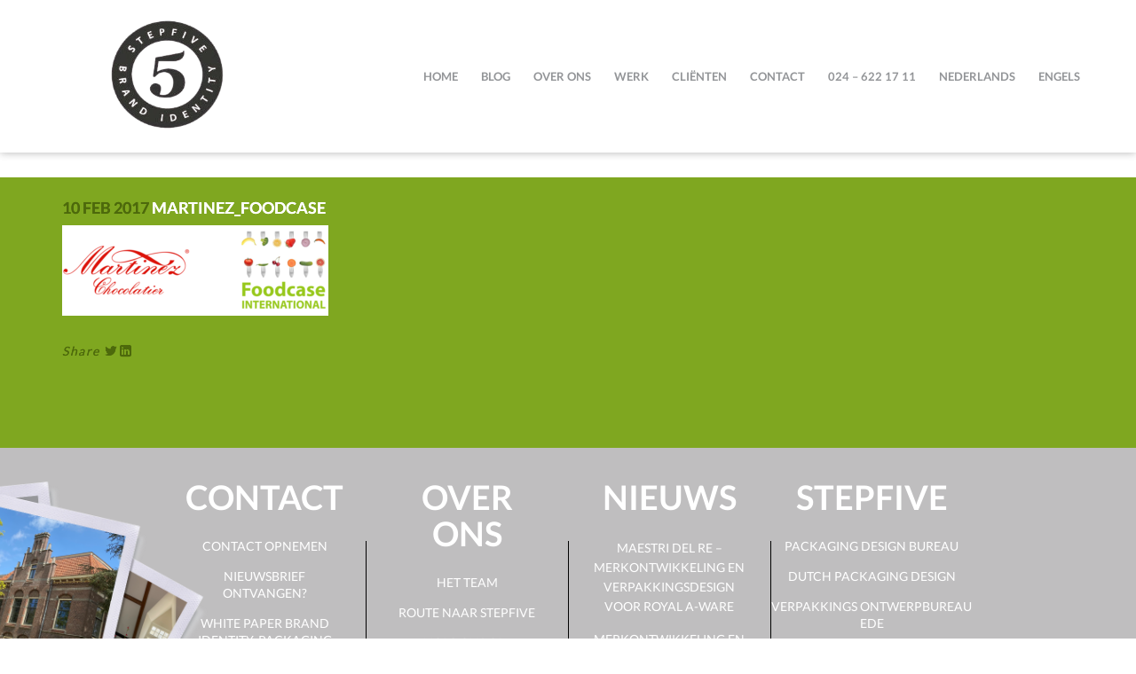

--- FILE ---
content_type: text/html; charset=UTF-8
request_url: https://stepfive.nl/martinez-en-foodcase-kiezen-stepfive/martinez_foodcase/
body_size: 5675
content:

<!doctype html>
<html lang="nl-NL">
  <head>
  <meta charset="utf-8">
  <meta http-equiv="x-ua-compatible" content="ie=edge">
  <meta name="viewport" content="width=device-width, initial-scale=1">
  <link href="/wp-content/themes/stepfive/style.css" rel="stylesheet">
  
  <meta name='robots' content='index, follow, max-image-preview:large, max-snippet:-1, max-video-preview:-1' />
<script id="cookieyes" type="text/javascript" src="https://cdn-cookieyes.com/client_data/46a5b56cec1e6d3b0bf28114/script.js"></script>
	<!-- This site is optimized with the Yoast SEO plugin v26.6 - https://yoast.com/wordpress/plugins/seo/ -->
	<title>martinez_foodcase | Stepfive</title>
	<link rel="canonical" href="https://stepfive.nl/martinez-en-foodcase-kiezen-stepfive/martinez_foodcase/" />
	<meta property="og:locale" content="nl_NL" />
	<meta property="og:type" content="article" />
	<meta property="og:title" content="martinez_foodcase | Stepfive" />
	<meta property="og:url" content="https://stepfive.nl/martinez-en-foodcase-kiezen-stepfive/martinez_foodcase/" />
	<meta property="og:site_name" content="Stepfive" />
	<meta property="article:publisher" content="https://www.facebook.com/stepfivedesign/" />
	<meta property="og:image" content="https://stepfive.nl/martinez-en-foodcase-kiezen-stepfive/martinez_foodcase" />
	<meta property="og:image:width" content="885" />
	<meta property="og:image:height" content="300" />
	<meta property="og:image:type" content="image/png" />
	<meta name="twitter:card" content="summary_large_image" />
	<meta name="twitter:site" content="@stepfivedesign" />
	<script type="application/ld+json" class="yoast-schema-graph">{"@context":"https://schema.org","@graph":[{"@type":"WebPage","@id":"https://stepfive.nl/martinez-en-foodcase-kiezen-stepfive/martinez_foodcase/","url":"https://stepfive.nl/martinez-en-foodcase-kiezen-stepfive/martinez_foodcase/","name":"martinez_foodcase | Stepfive","isPartOf":{"@id":"https://stepfive.nl/#website"},"primaryImageOfPage":{"@id":"https://stepfive.nl/martinez-en-foodcase-kiezen-stepfive/martinez_foodcase/#primaryimage"},"image":{"@id":"https://stepfive.nl/martinez-en-foodcase-kiezen-stepfive/martinez_foodcase/#primaryimage"},"thumbnailUrl":"/wp-content/uploads/2017/02/martinez_foodcase.png","datePublished":"2017-02-10T12:30:49+00:00","breadcrumb":{"@id":"https://stepfive.nl/martinez-en-foodcase-kiezen-stepfive/martinez_foodcase/#breadcrumb"},"inLanguage":"nl-NL","potentialAction":[{"@type":"ReadAction","target":["https://stepfive.nl/martinez-en-foodcase-kiezen-stepfive/martinez_foodcase/"]}]},{"@type":"ImageObject","inLanguage":"nl-NL","@id":"https://stepfive.nl/martinez-en-foodcase-kiezen-stepfive/martinez_foodcase/#primaryimage","url":"/wp-content/uploads/2017/02/martinez_foodcase.png","contentUrl":"/wp-content/uploads/2017/02/martinez_foodcase.png","width":885,"height":300},{"@type":"BreadcrumbList","@id":"https://stepfive.nl/martinez-en-foodcase-kiezen-stepfive/martinez_foodcase/#breadcrumb","itemListElement":[{"@type":"ListItem","position":1,"name":"Home","item":"https://stepfive.nl/"},{"@type":"ListItem","position":2,"name":"Martinez en Foodcase kiezen Stepfive","item":"https://stepfive.nl/martinez-en-foodcase-kiezen-stepfive/"},{"@type":"ListItem","position":3,"name":"martinez_foodcase"}]},{"@type":"WebSite","@id":"https://stepfive.nl/#website","url":"https://stepfive.nl/","name":"Stepfive","description":"","alternateName":"Stepfive","potentialAction":[{"@type":"SearchAction","target":{"@type":"EntryPoint","urlTemplate":"https://stepfive.nl/search/{search_term_string}"},"query-input":{"@type":"PropertyValueSpecification","valueRequired":true,"valueName":"search_term_string"}}],"inLanguage":"nl-NL"}]}</script>
	<!-- / Yoast SEO plugin. -->


<link rel="alternate" title="oEmbed (JSON)" type="application/json+oembed" href="https://stepfive.nl/wp-json/oembed/1.0/embed?url=https%3A%2F%2Fstepfive.nl%2Fmartinez-en-foodcase-kiezen-stepfive%2Fmartinez_foodcase%2F" />
<link rel="alternate" title="oEmbed (XML)" type="text/xml+oembed" href="https://stepfive.nl/wp-json/oembed/1.0/embed?url=https%3A%2F%2Fstepfive.nl%2Fmartinez-en-foodcase-kiezen-stepfive%2Fmartinez_foodcase%2F&#038;format=xml" />
<style id='wp-img-auto-sizes-contain-inline-css' type='text/css'>
img:is([sizes=auto i],[sizes^="auto," i]){contain-intrinsic-size:3000px 1500px}
/*# sourceURL=wp-img-auto-sizes-contain-inline-css */
</style>
<link rel="stylesheet" href="/wp-includes/css/dist/block-library/style.min.css?ver=6.9">

<style id='classic-theme-styles-inline-css' type='text/css'>
/*! This file is auto-generated */
.wp-block-button__link{color:#fff;background-color:#32373c;border-radius:9999px;box-shadow:none;text-decoration:none;padding:calc(.667em + 2px) calc(1.333em + 2px);font-size:1.125em}.wp-block-file__button{background:#32373c;color:#fff;text-decoration:none}
/*# sourceURL=/wp-includes/css/classic-themes.min.css */
</style>
<link rel="stylesheet" href="/wp-content/plugins/sitepress-multilingual-cms/templates/language-switchers/menu-item/style.min.css?ver=1">
<link rel="stylesheet" href="/wp-content/themes/stepfive/assets/custom_assets/css/bootstrap.min.css">
<link rel="stylesheet" href="/wp-content/themes/stepfive/assets/custom_assets/css/animate.css">
<link rel="stylesheet" href="/wp-content/themes/stepfive/assets/custom_assets/css/custom.css">
<link rel="stylesheet" href="/wp-content/themes/stepfive/assets/custom_assets/css/font-awesome.min.css">
<link rel="https://api.w.org/" href="https://stepfive.nl/wp-json/" /><link rel="alternate" title="JSON" type="application/json" href="https://stepfive.nl/wp-json/wp/v2/media/1462" /><meta name="generator" content="WPML ver:4.8.6 stt:37,1;" />
<link rel="icon" href="/wp-content/uploads/2024/12/cropped-falicon-stepfive-32x32.png" sizes="32x32" />
<link rel="icon" href="/wp-content/uploads/2024/12/cropped-falicon-stepfive-192x192.png" sizes="192x192" />
<link rel="apple-touch-icon" href="/wp-content/uploads/2024/12/cropped-falicon-stepfive-180x180.png" />
<meta name="msapplication-TileImage" content="/wp-content/uploads/2024/12/cropped-falicon-stepfive-270x270.png" />
		<style type="text/css" id="wp-custom-css">
			h1.desktop {
    font-family: lato;
}

div.home-description {
	font-size: 18px;
}

.blauweblockreclameNM {
	font-size: 19px;
}

@media(max-width:700px) {
	.landingpage {padding-top:0px;}
	.landingpage h1.desktop {font-size:40px;}
}


		</style>
			<!-- Google tag (gtag.js) --> 
<script async src="https://www.googletagmanager.com/gtag/js?id=G-VQCQDZ5L2B"></script> <script> window.dataLayer = window.dataLayer || []; function gtag(){dataLayer.push(arguments);} gtag('js', new Date()); gtag('config', 'G-VQCQDZ5L2B'); </script>
	
  <script> (function(i,s,o,g,r,a,m){i['GoogleAnalyticsObject']=r;i[r]=i[r]||function(){ (i[r].q=i[r].q||[]).push(arguments)},i[r].l=1*new Date();a=s.createElement(o), m=s.getElementsByTagName(o)[0];a.async=1;a.src=g;m.parentNode.insertBefore(a,m) })(window,document,'script','https://www.google-analytics.com/analytics.js','ga'); ga('create', 'UA-7660335-1', 'auto'); ga('send', 'pageview'); </script>
	<link rel="stylesheet" type="text/css" href="//cdnjs.cloudflare.com/ajax/libs/cookieconsent2/3.0.3/cookieconsent.min.css" />

</head>
  <body data-rsssl=1 class="attachment wp-singular attachment-template-default single single-attachment postid-1462 attachmentid-1462 attachment-png wp-theme-stepfive martinez_foodcase sidebar-primary">
    <!--[if IE]>
      <div class="alert alert-warning">
        You are using an <strong>outdated</strong> browser. Please <a href="http://browsehappy.com/">upgrade your browser</a> to improve your experience.      </div>
    <![endif]-->
    <header class="header">
	<div class="header-left">
		<div class="container">
			<a href="tel:+31246221711" class="phone-number">+31 24 622 17 11</a>
			<a href="javascript:void(0)" class="menu-toggle">
				<span class="icon-bar top-menu"></span>
				<span class="icon-bar mid-menu"></span>
				<span class="icon-bar bottom-menu"></span>
			</a>
		</div>
		<div class="container">
			<div class="row">
				<div class="col-sm-3 brand">
        <div class="logo-website">
        <a href="https://stepfive.nl/">
                            <img src="/wp-content/uploads/2024/12/Stepfive-logo-def.svg-removebg-preview.png" class="img-responsive" alt="">
                    </a>
    </div>
</div>


				<div class="col-sm-9">
					<nav class="menu-box">
					 <ul id="menu-primary-menu" class=""><li class=" menu-item menu-item-type-post_type menu-item-object-page menu-item-home "><a title="Home" href="https://stepfive.nl/">Home</a></li>
<li class=" menu-item menu-item-type-taxonomy menu-item-object-category "><a title="Blog" href="/category/blog/">Blog</a></li>
<li class=" menu-item menu-item-type-post_type menu-item-object-page "><a title="over ons" href="https://stepfive.nl/over-ons/">over ons</a></li>
<li class=" menu-item menu-item-type-custom menu-item-object-custom "><a title="Werk" href="https://stepfive.nl/werk/look-o-look-4d-brand-activation/">Werk</a></li>
<li class="noactive menu-item menu-item-type-custom menu-item-object-custom "><a title="Cliënten" href="https://stepfive.nl/over-ons/#opdrachtgevers">Cliënten</a></li>
<li class=" menu-item menu-item-type-post_type menu-item-object-page "><a title="Contact" href="https://stepfive.nl/contact/">Contact</a></li>
<li class=" menu-item menu-item-type-custom menu-item-object-custom "><a title="024 - 622 17 11" href="tel:+31246221711">024 &#8211; 622 17 11</a></li>
<li class="menu-item wpml-ls-slot-2 wpml-ls-item wpml-ls-item-nl wpml-ls-current-language wpml-ls-menu-item wpml-ls-first-item menu-item-type-wpml_ls_menu_item menu-item-object-wpml_ls_menu_item "><a title="
&lt;span class=&quot;wpml-ls-display&quot;&gt;Nederlands&lt;/span&gt;" href="https://stepfive.nl/martinez-en-foodcase-kiezen-stepfive/martinez_foodcase/"><span class="wpml-ls-display">Nederlands</span></a></li>
<li class="menu-item wpml-ls-slot-2 wpml-ls-item wpml-ls-item-en wpml-ls-menu-item wpml-ls-last-item menu-item-type-wpml_ls_menu_item menu-item-object-wpml_ls_menu_item "><a title="
&lt;span class=&quot;wpml-ls-display&quot;&gt;Engels&lt;/span&gt;" href="https://stepfive.nl/en/martinez_foodcase-2/"><span class="wpml-ls-display">Engels</span></a></li>
</ul>					</nav>
				</div>
			</div>
		</div>
	</div>
	<!--<div class="header-right"></div>-->
</header>
	<div class="main">
	<div class="nieuws-item ">
		<div class="container-slider-single">
			<div id="carousel-nieuws" class="carousel slide" data-ride="carousel">
				<!-- Wrapper for slides -->
				<div class="slider-image-wrap">
				 <div class="container">
				 <div class="carousel-inner" role="listbox">
				
			 			</div>
			</div>

	

			</div>
		</div>
	</div>

				<div class="single-carosel-content-wrap base-">
				<div class="container">
					<div class="carousel-caption">
						<h3 class="title"><span>10 feb 2017</span> martinez_foodcase</h3>
						<span class="datum"></span>
						<p class="attachment"><a href='/wp-content/uploads/2017/02/martinez_foodcase.png'><img decoding="async" width="300" height="102" src="/wp-content/uploads/2017/02/martinez_foodcase-300x102.png" class="attachment-medium size-medium" alt="" srcset="https://stepfive.nl/wp-content/uploads/2017/02/martinez_foodcase-300x102.png 300w, https://stepfive.nl/wp-content/uploads/2017/02/martinez_foodcase-768x260.png 768w, https://stepfive.nl/wp-content/uploads/2017/02/martinez_foodcase.png 885w" sizes="(max-width: 300px) 100vw, 300px" /></a></p>
						<ul class="single-social-share">
							<li>Share</li>
							<li><a href="https://twitter.com/share?url=https://stepfive.nl/martinez-en-foodcase-kiezen-stepfive/martinez_foodcase/','Stepfive'" class="popup"><i class="fa fa-twitter" aria-hidden="true"></i></a></li>
							<li><a href="http://www.linkedin.com/shareArticle?url=https://stepfive.nl/martinez-en-foodcase-kiezen-stepfive/martinez_foodcase/','Stepfive'" class="popup"><i class="fa fa-linkedin-square" aria-hidden="true"></i></a></li>
						</ul>
	    			</div>
    			</div>
    			</div>

</div>
<footer class="footer">
	<div class="footer-top">
		<div class="container">
			<div class="row">
				<div class="col-sm-3 footer-box footer-box-1">
				  <section class="widget black-studio-tinymce-2 widget_black_studio_tinymce"><h4 class="title">Contact</h4><div class="textwidget"><div class="content-box">
<p><a href="https://stepfive.nl/contact/">Contact opnemen</a></p>
<p><a href="https://stepfive.nl/over-ons/#nieuwsbrief-ontvangen"><span style="vertical-align: inherit;"><span style="vertical-align: inherit;"><span style="vertical-align: inherit;"><span style="vertical-align: inherit;">Nieuwsbrief ontvangen?</span></span></span></span></a></p>
<p><a href="https://stepfive.nl/contact/"><span style="vertical-align: inherit;"><span style="vertical-align: inherit;"><span style="vertical-align: inherit;"><span style="vertical-align: inherit;">WHITE PAPER Brand Identity, Packaging Design and Brand Activation</span></span></span></span></a></p>
<p><a href="https://stepfive.nl/wp-content/uploads/2018/03/AVW_2013_Stepfive_BNO.pdf" target="_blank" rel="noopener"><span style="vertical-align: inherit;"><span style="vertical-align: inherit;"><span style="vertical-align: inherit;"><span style="vertical-align: inherit;">AVW Stepfive BNO</span></span></span></span></a></p>
<p><a href="https://stepfive.nl/wp-content/uploads/2019/04/privacyverklaring-stepfive.pdf"><span style="vertical-align: inherit;"><span style="vertical-align: inherit;"><span style="vertical-align: inherit;"><span style="vertical-align: inherit;">Privacy verklaring</span></span></span></span></a></div>
</div></section>				</div>
				<div class="col-sm-3 footer-box footer-box-2">
				 <div class="content-box content-border">
				 <section class="widget black-studio-tinymce-9 widget_black_studio_tinymce"><h4 class="title">Over ons</h4><div class="textwidget"><p><a href="https://stepfive.nl/over-ons/">Het team</a></p>
<p><a href="https://stepfive.nl/contact/">Route naar Stepfive</a></p>
<p class="social-block">Volg ons op:<br />
<a href="https://twitter.com/i/flow/login?redirect_after_login=%2Fstepfivedesign%2F" target="_blank" rel="noopener">X</a><a href="https://www.linkedin.com/company/stepfive-communicatie-&amp;-design-bno" target="_blank" rel="noopener">Linkedin</a><a href="https://www.youtube.com/user/stepfivedesign" target="_blank" rel="noopener">Youtube</a></p>
<ul>
<li><a href="https://twitter.com/i/flow/login?redirect_after_login=%2Fstepfivedesign%2F" target="_blank" rel="noopener"><img class="alignnone size-full wp-image-2593" src="https://stepfive.nl/wp-content/uploads/2024/03/twitter.png" alt="" width="30" height="25" /></a></li>
<li><a href="https://www.linkedin.com/company/stepfive-communicatie-&amp;-design-bno" target="_blank" rel="noopener"><img class="alignnone size-full wp-image-55" src="https://stepfive.nl/wp-content/uploads/2016/03/linkin.png" alt="linkin" width="25" height="24" /></a></li>
<li><a href="https://www.youtube.com/user/stepfivedesign" target="_blank" rel="noopener"><img class="alignnone size-full wp-image-130" src="https://stepfive.nl/wp-content/uploads/2016/03/youtube.png" alt="youtube" width="57" height="24" /></a></li>
</ul>
<p>&nbsp;</p>
</div></section>				 </div>
				</div>
				<div class="col-sm-3 footer-box footer-box-3">
				 
		<section class="widget recent-posts-4 widget_recent_entries">
		<h4 class="title">Nieuws</h4>
		<ul>
											<li>
					<a href="/maestri-del-re-merkontwikkeling-en-verpakkingsdesign/">MAESTRI DEL RE &#8211; MERKONTWIKKELING EN VERPAKKINGSDESIGN VOOR ROYAL A-WARE</a>
									</li>
											<li>
					<a href="/merkontwikkeling-en-verpakkingsdesign-lisimo-van-bieze-foods/">Merkontwikkeling en verpakkingsdesign Lisimo van Bieze Foods</a>
									</li>
											<li>
					<a href="/ankly-merkidentiteit-en-verpakkingsontwerp-foodservice/">Ankly merkidentiteit en verpakkingsontwerp foodservice</a>
									</li>
					</ul>

		</section>				</div>
				<div class="col-sm-3 footer-box footer-box-4">
				 <section class="widget black-studio-tinymce-14 widget_black_studio_tinymce"><h4 class="title">Stepfive</h4><div class="textwidget"><p><a href="https://stepfive.nl/packaging-design-bureau/">packaging design bureau</a></p>
<p data-start="220" data-end="295"><a href="https://stepfive.nl/dutch-packaging-design/">Dutch Packaging Design</a></p>
<p data-start="220" data-end="295"><a href="https://stepfive.nl/verpakkings-ontwerpbureau-ede/">verpakkings ontwerpbureau ede</a></p>
<p data-start="220" data-end="295"><a href="https://stepfive.nl/packaging-design-amsterdam/">packaging design amsterdam</a></p>
<p><a href="https://stepfive.nl/verpakkingsontwerp-drukklaar-maken/">verpakkingsontwerp</a></p>
<p><a href="https://stepfive.nl/duurzaam-verpakkingsontwerp/">duurzaam verpakkingsontwerp</a></p>
<p><a href="https://stepfive.nl/retail-verpakkingen/">retail verpakkingen</a></p>
<p><a href="https://stepfive.nl/foodserviceverpakkingen">foodservice verpakkingsontwerp</a></p>
<p><a href="https://stepfive.nl/strategisch-verpakkingsdesign">strategisch verpakkingsdesign</a></p>
<p><a href="https://stepfive.nl/verpakkingsontwerp-drukklaar-maken/">verpakkingsontwerp drukklaar maken</a></p>
<p><a href="https://stepfive.nl/brand-identity/">Brand Identity</a></p>
</div></section>				</div>
				<a href="https://stepfive.nl/over-ons/">
										<img src="https://stepfive.nl/wp-content/uploads/2022/05/polaroid-nieuw-pan-.png" class="footerimg" id="animate6" alt="">
				  				</a>
			</div>
		</div>
	</div>
	
	<div class="footer-bottom">
		<div class="container">
			<ul>
			<li> <a href="mailto:INFO@STEPFIVE.NL">INFO@STEPFIVE.NL</a></li>			<li>FRISOPARK 2 D41, 6711 WZ EDE</li>
			<li><a href="tel:+31246221711">024 622 17 11</a></li>			</ul>
		</div>
	</div>
</footer>

<div class="menu-box-bg"></div><script type="text/javascript" id="wpml-cookie-js-extra">
/* <![CDATA[ */
var wpml_cookies = {"wp-wpml_current_language":{"value":"nl","expires":1,"path":"/"}};
var wpml_cookies = {"wp-wpml_current_language":{"value":"nl","expires":1,"path":"/"}};
//# sourceURL=wpml-cookie-js-extra
/* ]]> */
</script>
<script type="text/javascript" src="/wp-content/plugins/sitepress-multilingual-cms/res/js/cookies/language-cookie.js?ver=486900" id="wpml-cookie-js" defer="defer" data-wp-strategy="defer"></script>
<script type="text/javascript" src="/wp-includes/js/comment-reply.min.js?ver=6.9" id="comment-reply-js" async="async" data-wp-strategy="async" fetchpriority="low"></script>
<script type="text/javascript" src="/wp-content/themes/stepfive/assets/custom_assets/js/jquery-1.11.3.min.js?ver=6.9" id="jq-lib-js"></script>
<script type="text/javascript" src="/wp-content/themes/stepfive/assets/custom_assets/js/ScrollMagic.min.js?ver=6.9" id="ScrollMagic-js-js"></script>
<script type="text/javascript" src="/wp-content/themes/stepfive/assets/custom_assets/js/debug.addIndicators.min.js?ver=6.9" id="addIndicators-debug-js"></script>
<script type="text/javascript" src="/wp-content/themes/stepfive/assets/custom_assets/js/TweenMax.min.js?ver=6.9" id="TweenMax-js"></script>
<script type="text/javascript" src="/wp-content/themes/stepfive/assets/custom_assets/js/animation.gsap.js?ver=6.9" id="animation-gsap-js"></script>
<script type="text/javascript" src="/wp-content/themes/stepfive/assets/custom_assets/js/bootstrap.min.js?ver=6.9" id="bootstrap-min-js"></script>
<script type="text/javascript" src="/wp-content/themes/stepfive/assets/custom_assets/js/isotope.pkgd.min.js?ver=6.9" id="isotope-pkd-js"></script>
<script type="text/javascript" src="/wp-content/themes/stepfive/assets/custom_assets/js/youtube.js?ver=6.9" id="youtube-js-js"></script>
<script type="text/javascript" src="/wp-content/themes/stepfive/assets/custom_assets/js/custom.js?ver=6.9" id="custom-js-js"></script>
<script type="text/javascript" id="my-ajax-request-js-extra">
/* <![CDATA[ */
var ajax_object = {"ajaxurl":"https://stepfive.nl/wp-admin/admin-ajax.php"};
//# sourceURL=my-ajax-request-js-extra
/* ]]> */
</script>
<script type="text/javascript" src="/wp-content/themes/stepfive/assets/custom_assets/js/ajax.js?ver=6.9" id="my-ajax-request-js"></script>
<script type="speculationrules">
{"prefetch":[{"source":"document","where":{"and":[{"href_matches":"/*"},{"not":{"href_matches":["/wp-*.php","/wp-admin/*","/wp-content/uploads/*","/wp-content/*","/wp-content/plugins/*","/wp-content/themes/stepfive/*","/*\\?(.+)"]}},{"not":{"selector_matches":"a[rel~=\"nofollow\"]"}},{"not":{"selector_matches":".no-prefetch, .no-prefetch a"}}]},"eagerness":"conservative"}]}
</script>
    
  </body>
</html>

<!--
Performance optimized by W3 Total Cache. Learn more: https://www.boldgrid.com/w3-total-cache/?utm_source=w3tc&utm_medium=footer_comment&utm_campaign=free_plugin


Served from: stepfive.nl @ 2026-01-22 08:35:07 by W3 Total Cache
-->

--- FILE ---
content_type: application/javascript
request_url: https://stepfive.nl/wp-content/themes/stepfive/assets/custom_assets/js/custom.js?ver=6.9
body_size: 3404
content:
// set variable isMobile
var isMobile = {
	//tag Android
	Android: function() {
		return navigator.userAgent.match(/Android/i);
	},
	//tag BlackBerry
	BlackBerry: function() {
		return navigator.userAgent.match(/BlackBerry/i);
	},
	//tag iOS
	iOS: function() {
		return navigator.userAgent.match(/iPhone|iPad|iPod/i);
	},
	//tag Opera
	Opera: function() {
		return navigator.userAgent.match(/Opera Mini/i);
	},
	//tag Windows
	Windows: function() {
		return navigator.userAgent.match(/IEMobile/i);
	},
	//tag Android, BlackBerry, iOS, Opera, Windows
	any: function() {
		return (isMobile.Android() || isMobile.BlackBerry() || isMobile.iOS() || isMobile.Opera() || isMobile.Windows());
	}
};
if ( isMobile.any() ) {

	$(".d-item").addClass("d-item-mob");

  $(".menu-box .d-item a").click(function () {
    $(this.parentNode).toggleClass('d-open');
  });

}
else
{

	$(".d-item").addClass("d-item-comp");
}

/*	jQuery(function($){
		var windowWidth = $(window).width();

		$(window).resize(function() {
		    if(windowWidth != $(window).width()){
		    location.reload();
		    return;
		    }
		});
	}); */

var controller = new ScrollMagic.Controller();

$(document).ready(function(){
	// init controller

  if ( $(window).width() > 0 && $(window).width() < 484) {

		// animatie vlinder2
		var scene1 = new ScrollMagic.Scene({
			triggerElement: '.overons-block1',
			duration: 350,
			offset:350
		})
		.setTween('.vlinder2', {right: '15px'})
		//.addIndicators({name: "2 (duration: 350)"})
		.addTo(controller);

		// animatie pouw
		var scene2 = new ScrollMagic.Scene({
			triggerElement: '#scroll-first',
			duration: 350,
			offset: 150
		})
		.setTween('#animate1', {right: '0px'})
		//.addIndicators({name: "1 (duration: 350)"})
		.addTo(controller);

  } else{


			// animatie vlinder2
			var scene3 = new ScrollMagic.Scene({
				triggerElement: '.overons-block1',
				duration: 350,
				offset:150
			})
			.setTween('.vlinder2', {right: '15px'})
			//.addIndicators({name: "2 (duration: 350)"})
			.addTo(controller);

		// animatie pouw
		var scene4 = new ScrollMagic.Scene({
			triggerElement: '#scroll-first',
			duration: 350,
			offset: -150
		})
		.setTween('#animate1', {right: '0px'})
		//.addIndicators({name: "2 (duration: 350)"})
		.addTo(controller);

  }

  if ( $(window).width() > 752 && $(window).width() < 1284) {
		// animatie kopje
		var scene5 = new ScrollMagic.Scene({
			triggerElement: '#scroll-fifth',
			duration: 300,
			offset: -150
		})
		.setTween('#animate4', {right: '40px'})
		//.addIndicators({name: "2 (duration: 300)"})
		.addTo(controller);
	}

	if ( $(window).width() > 1284) {
		// animatie kopje
		var scene6 = new ScrollMagic.Scene({
			triggerElement: '#scroll-fifth',
			duration: 300,
			offset: -150
		})
		.setTween('#animate4', {right: '88px'})
		//.addIndicators({name: "2 (duration: 300)"})
		.addTo(controller);
	}

	if ( $(window).width() > 752) {
		// animatie pouw2
		var scene7 = new ScrollMagic.Scene({
			triggerElement: '.veren-block1',
			duration: 200,
			offset: 495
		})
		.setTween('.pouw2', {right: '0px'})
		//.addIndicators({name: "2 (duration: 200)"})
		.addTo(controller);

		// animatie footerimg
		var scene8 = new ScrollMagic.Scene({
			triggerElement: '.footer-top',
			duration: 350,
			offset: -350
		})
		.setTween('#animate6', {left: '0px'})
		//.addIndicators({name: "2 (duration: 350)"})
		.addTo(controller);

		// animatie koekje
		var scene9 = new ScrollMagic.Scene({
			triggerElement: '#scroll-fifth',
			duration: 300,
			offset: -150
		})
		.setTween('#animate3', {left: '5%'})
		//.addIndicators({name: "2 (duration: 300)"})
		.addTo(controller);

		// animatie kopjebg
		var scene10 = new ScrollMagic.Scene({
			triggerElement: '#scroll-fifth',
			duration: 300,
			offset: -150
		})
		.setTween('#animate5', {opacity: '1'})
		//.addIndicators({name: "2 (duration: 300)"})
		.addTo(controller);
	}
	if ( $(window).width() > 0 && $(window).width() < 752) {
		// animatie pouw3
		var scene11 = new ScrollMagic.Scene({
			triggerElement: '.veren-block1',
			duration: 350,
			offset: 1250
		})
		.setTween('.pouw3', {bottom: '0px'})
		//.addIndicators({name: "2 (lol)"})
		.addTo(controller);

		// animatie pouw2
		var scene12 = new ScrollMagic.Scene({
			triggerElement: '.veren-block1',
			duration: 300,
			offset: 800
		})
		.setTween('.pouw2', {right: '0px'})
		//.addIndicators({name: "2 (duration: 200)"})
		.addTo(controller);

		// animatie footerimg
		var scene13 = new ScrollMagic.Scene({
			triggerElement: '.footer-top',
			duration: 350,
			offset: 700
		})
		.setTween('#animate6', {left: '0px'})
		//.addIndicators({name: "2 (duration: 350)"})
		.addTo(controller);
		// animatie koekje
		var scene14 = new ScrollMagic.Scene({
			triggerElement: '#scroll-fifth',
			duration: 300,
			offset: 150
		})
		.setTween('#animate3', {left: '5%'})
		//.addIndicators({name: "2 (duration: 300)"})
		.addTo(controller);

		// animatie kopje
		var scene15 = new ScrollMagic.Scene({
			triggerElement: '#scroll-fifth',
			duration: 300,
			offset: 150
		})
		.setTween('#animate4', {right: '30px'})
		//.addIndicators({name: "2 (duration: 300)"})
		.addTo(controller);

		// animatie kopjebg
		var scene16 = new ScrollMagic.Scene({
			triggerElement: '#scroll-fifth',
			duration: 300,
			offset: 150
		})
		.setTween('#animate5', {opacity: '1'})
		//.addIndicators({name: "2 (duration: 300)"})
		.addTo(controller);

	}

	if ( $(window).width() > 1182) {
		// animatie pouw3
		var scene17 = new ScrollMagic.Scene({
			triggerElement: '.veren-block1',
			duration: 350,
			offset: 650
		})
		.setTween('.pouw3', {bottom: '0px'})
		//.addIndicators({name: "2 (lol)"})
		.addTo(controller);
	}
	if ( $(window).width() > 752 && $(window).width() < 1182) {
		// animatie pouw3
		var scene18 = new ScrollMagic.Scene({
			triggerElement: '.veren-block1',
			duration: 350,
			offset: 950
		})
		.setTween('.pouw3', {bottom: '0px'})
		//.addIndicators({name: "2 (lol)"})
		.addTo(controller);
	}

	// animatie vlinder
	var scene19 = new ScrollMagic.Scene({
		triggerElement: '#scroll-third',
		duration: 350,
		offset: -150
	})
	.setTween('#animate2', {left: '0px'})
	//.addIndicators({name: "2 (duration: 350)"})
	.addTo(controller);

	// animatie vlinder2 special pagina
	var scene20 = new ScrollMagic.Scene({
		triggerElement: '.main-block2',
		duration: 350,
		offset: -250
	})
	.setTween('.vlinder3', {right: '15px'})
	//.addIndicators({name: "2 (duration: 350)"})
	.addTo(controller);



});





// Youtube replace images
 // $(".youtube img").attr('src', 'images/youtubeimg.jpg');


var $BannerHeight = $('#carousel .slider-content').height();
$("#carousel .slider-content").css("margin-top",  -$BannerHeight / 2 + 35);

$(function() {
	setInterval(function(){vlakTada();}, 1000);
	vlakTada();
});

function vlakTada(){
var randNum = Math.floor(Math.random() * $('.vlak').length);
$('.vlak').eq(randNum).addClass('animated rubberBand')
.siblings().removeClass('animated rubberBand');
}

//Replace images into background images.
$('.youtube-block .thumb').each(function() {
  var imgSrc = $(this).attr('src');
  $(this).parent().css({'background-image': 'url('+imgSrc+')'});
  $(this).remove();
});

$('.menu-toggle').on({
  click:function(){
    openMenu();
  }
});

$('.menu-box-bg').on({
  click: function (){
    closeMenu();
  }
});

function openMenu(){
  $('html').toggleClass('open-menu');
}

function closeMenu(){
  $('html').removeClass('open-menu');
}

$(".menu-toggle").click(function () {
    $(".top-menu").toggleClass("top-animate");
    $(".mid-menu").toggleClass("mid-animate");
    $(".bottom-menu").toggleClass("bottom-animate");
});

$(".menu-box-bg").click(function () {
    $(".top-menu").toggleClass("top-animate");
    $(".mid-menu").toggleClass("mid-animate");
    $(".bottom-menu").toggleClass("bottom-animate");
});

$(".d-item > a").append( "<i class='fa fa-caret-down'></i>" );

 

if ($(window).width() > 960) {
   //Replace carousel images into background images.
	$('#carousel .item img.desktop').each(function() {
	  var imgSrc = $(this).attr('src');
	  $(this).parent().css({'background-image': 'url('+imgSrc+')'});
	  $(this).remove();
	});
}
else {
   //Replace carousel images into background images.
	$('#carousel .item img.mobile').each(function() {
	  var imgSrc = $(this).attr('src');
	  $(this).parent().css({'background-image': 'url('+imgSrc+')'});
	  $(this).remove();
	});
}


$('#carousel').carousel({
  interval: 5000
});

$('#carouselProject').carousel({
  interval: 5000
});


// scroll to functie
$(function() {
  $('.scroll-block a[href*=\\#]:not([href=\\#])').click(function() {
	if (location.pathname.replace(/^\//,'') == this.pathname.replace(/^\//,'') && location.hostname == this.hostname) {
	  var target = $(this.hash);
	  target = target.length ? target : $('[name=' + this.hash.slice(1) +']');
	  if (target.length) {
		$('html,body').animate({
		  scrollTop: target.offset().top - 70
		}, 500);
		return false;
	  }
	}
  });
});

// external js: isotope.pkgd.js
$( document ).ready( function() {
	// begin with specific category
	if ($('.isotope').length) {

		$('.isotope').isotope({filter: $('#filters,#filters1').data('active')});
		$('.' + $('#filters,#filters1').data('activeclass') + '-btn' ).addClass('is-checked');
	  // init Isotope
	  var $container = $('.isotope').isotope({
	    itemSelector: '.element-item',
	    layoutMode: 'fitRows',
	    getSortData: {
	      name: '.name',
	      symbol: '.symbol',
	      number: '.number parseInt',
	      category: '[data-category]',
	      weight: function( itemElem ) {
	        var weight = $( itemElem ).find('.weight').text();
	        return parseFloat( weight.replace( /[\(\)]/g, '') );
	      }
	    }
	  });

  // filter functions
  var filterFns = {
    // show if name ends with -ium
    ium: function() {
      var name = $(this).find('.name').text();
      return name.match( /ium$/ );
    }
  };

  // bind filter button click
  $('#filters,#filters1').on( 'click', 'a', function() {
    var filterValue = $( this ).attr('data-filter');
    // use filterFn if matches value
    filterValue = filterFns[ filterValue ] || filterValue;
    $container.isotope({ filter: filterValue });
  });

  // bind sort button click
  $('#sorts').on( 'click', 'a', function() {
    var sortByValue = $(this).attr('data-sort-by');
    $container.isotope({ sortBy: sortByValue });

  });

  // change is-checked class on buttons
  $('.button-group').each( function( i, buttonGroup ) {
    var $buttonGroup = $( buttonGroup );
    $buttonGroup.on( 'click', 'a', function() {
      $buttonGroup.find('.is-checked').removeClass('is-checked');
      $( this ).addClass('is-checked');
    });
  });

}

});

//Replace carousel images into background images.
$('.element-item img').each(function() {
  var imgSrc = $(this).attr('src');
  $(this).parent().css({'background-image': 'url('+imgSrc+')'});
  $(this).remove();
});

$('a.popup').click(function(event) {
    event.preventDefault();
    window.open($(this).attr("href"), "popupWindow", "width=600,height=600,scrollbars=yes");
});


$( '<div class="right-corner-border-manage"> <div class="border-manager-left"></div> <div class="border-manager-right"></div></div>' ).insertAfter( ".main-block1 .block1" );
$( '<div class="right-corner-border-manage"> <div class="border-manager-left"></div> <div class="border-manager-right"></div></div>' ).insertAfter( ".main-block2 .block2" );
$( '<div class="right-corner-border-manage"> <div class="border-manager-left"></div> <div class="border-manager-right"></div></div>' ).insertAfter( ".main-block3 .block3" );
$( '<div class="right-corner-border-manage"> <div class="border-manager-left"></div> <div class="border-manager-right"></div></div>' ).insertAfter( ".main-block4 .block4" );



$("#filters1 a").on("click", function(e){
	$("#filters").find(".is-checked").removeClass("is-checked");
})
$("#filters a").on("click", function(e){
	$("#filters1").find(".is-checked").removeClass("is-checked");
})

$('.carousel').carousel('pause');
$('.home .carousel, .page-template-page-reclamebureauNM .carousel').carousel({
  interval: 3000
})
 
/**
* on window resize
*/
var loadHeaderHeight = $('.header').outerHeight();
var viewportWidth = $(window).width();
if(viewportWidth > 550 && viewportWidth < 999 ){
	$(".youtube-block").css("margin-top",loadHeaderHeight )
}

$(window).resize(function() {
	var viewportWidth = $(window).width();
	var headerHeight = $('.header').outerHeight();
	if(viewportWidth > 550 && viewportWidth < 999 ){
		$(".youtube-block").css("margin-top",headerHeight )
	} else {
		$(".youtube-block").css("margin-top",'' )
	}
});

/**
* scrooll to # tag
*/
$(window).load(function() {

	var headerHeight = $(".header").outerHeight();
	var currentUrl = window.location.href; 
	if( $('body').hasClass('admin-bar') ){
		headerHeight = headerHeight+31;
	} 
	headerHeight = headerHeight/2;

	if (currentUrl.indexOf('#') !== -1) {
		var urlId = currentUrl.split("#");
		$('html, body').animate({
			scrollTop: $("#"+urlId[1]).offset().top-headerHeight
		 }, 500);
	}

	$("a").on("click", function(e){
		if( $(this).hasClass('carousel-control')){
			return;
		}
		var hrefUrl = $(this).attr('href');

		if (hrefUrl.indexOf('#') !== -1) {
			var splitUrl = hrefUrl.split("#");
			var realUrl = splitUrl[0];
			if( realUrl == currentUrl){
				e.preventDefault();
				$('html, body').animate({
			        scrollTop: $("#"+splitUrl[1]).offset().top-headerHeight
			    }, 500);
			} else if(hrefUrl == currentUrl){
				e.preventDefault();
				if (hrefUrl.indexOf('#') !== -1) {
					var toId = hrefUrl.split("#");
					$('html, body').animate({
				        scrollTop: $("#"+toId[1]).offset().top-headerHeight
				    }, 500);
				}
			}
		}
	})

});



//     document.addEventListener('DOMContentLoaded', function () {
//         // Check if the body has the .home class
//         if (document.body.classList.contains('home')) {
//             const colSm9 = document.querySelector('.col-sm-9'); // Target the .col-sm-9 element

//             window.addEventListener('scroll', function () {
//                 if (window.scrollY > 0) { // Adjust the threshold as needed
//                     colSm9.classList.add('sticky');
//                 } else {
//                     colSm9.classList.remove('sticky');
//                 }
//             });
//         }
//     });

	document.addEventListener('DOMContentLoaded', function () {
        // Check if the body has the .home class
        if (document.body.classList.contains('home') || document.body.classList.contains('page-template-page-reclamebureauNM')) {
			const header = document.querySelector('.header');

            window.addEventListener('scroll', function () {
                if (window.scrollY > 0) { // Adjust the threshold as needed
                    header.classList.add('sticky');
                } else {
                    header.classList.remove('sticky');
                }
            });
        }
    });

